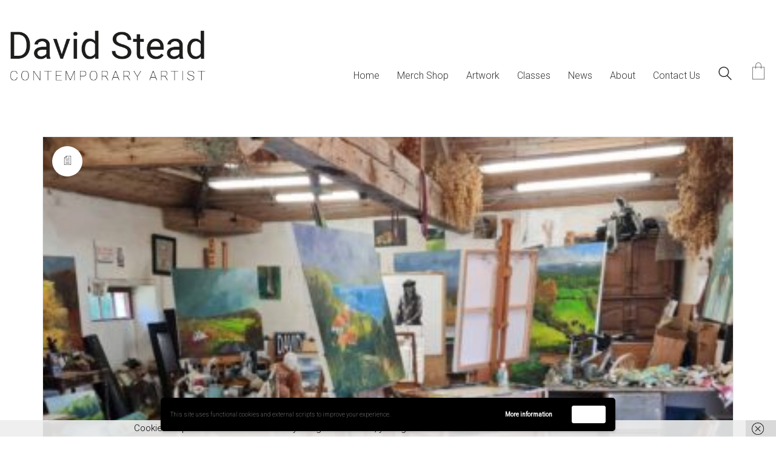

--- FILE ---
content_type: text/html; charset=UTF-8
request_url: https://www.davidsteadgallery.co.uk/tag/covid-project/
body_size: 15495
content:
<!DOCTYPE html>

<html class="no-js" lang="en-US" prefix="og: https://ogp.me/ns#">
<head>
    <meta charset="UTF-8">
    <meta name="viewport" content="width=device-width, initial-scale=1.0">

	<link rel="preconnect" href="https://fonts.googleapis.com">
<link rel="preconnect" href="https://fonts.gstatic.com" crossorigin>
<link rel="preload" href="https://fonts.gstatic.com/s/roboto/v29/KFOlCnqEu92Fr1MmSU5fBBc4AMP6lQ.woff2" as="font" type="font/woff2" crossorigin>
<link rel="preload" href="https://fonts.gstatic.com/s/roboto/v29/KFOmCnqEu92Fr1Mu4mxKKTU1Kg.woff2" as="font" type="font/woff2" crossorigin>

<!-- Search Engine Optimization by Rank Math - https://rankmath.com/ -->
<title>Covid Project | David Stead, Yorkshire Artist</title>
<meta name="robots" content="follow, index, max-snippet:-1, max-video-preview:-1, max-image-preview:large"/>
<link rel="canonical" href="https://www.davidsteadgallery.co.uk/tag/covid-project/" />
<meta property="og:locale" content="en_US" />
<meta property="og:type" content="article" />
<meta property="og:title" content="Covid Project | David Stead, Yorkshire Artist" />
<meta property="og:url" content="https://www.davidsteadgallery.co.uk/tag/covid-project/" />
<meta property="og:site_name" content="David Stead, Yorkshire Artist" />
<meta property="article:publisher" content="https://www.facebook.com/davidsteadgallery/" />
<meta property="og:image" content="https://www.davidsteadgallery.co.uk/wp-content/uploads/2016/10/Teaching2-900x1200.jpg" />
<meta property="og:image:secure_url" content="https://www.davidsteadgallery.co.uk/wp-content/uploads/2016/10/Teaching2-900x1200.jpg" />
<meta property="og:image:width" content="900" />
<meta property="og:image:height" content="1200" />
<meta property="og:image:type" content="image/jpeg" />
<meta name="twitter:card" content="summary_large_image" />
<meta name="twitter:title" content="Covid Project | David Stead, Yorkshire Artist" />
<meta name="twitter:site" content="@https://twitter.com/DavidTStead" />
<meta name="twitter:image" content="https://www.davidsteadgallery.co.uk/wp-content/uploads/2016/10/Teaching2-900x1200.jpg" />
<script type="application/ld+json" class="rank-math-schema">{"@context":"https://schema.org","@graph":[{"@type":"Place","@id":"https://www.davidsteadgallery.co.uk/#place","geo":{"@type":"GeoCoordinates","latitude":"54.135318756103516","longitude":"-1.5224688053131104"},"hasMap":"https://www.google.com/maps/search/?api=1&amp;query=54.135318756103516,-1.5224688053131104","address":{"@type":"PostalAddress","streetAddress":"34 Kirkgate","addressLocality":"Ripon","addressRegion":"Yorkshire","postalCode":"HG4 1PB","addressCountry":"United Kingdom"}},{"@type":"Organization","@id":"https://www.davidsteadgallery.co.uk/#organization","name":"David Stead","url":"https://www.davidsteadgallery.co.uk","sameAs":["https://www.facebook.com/davidsteadgallery/","https://twitter.com/https://twitter.com/DavidTStead","https://www.instagram.com/davidsteadgallery","https://www.youtube.com/channel/UCqflNh8xWTgDnQ5OdPB2XqQ"],"email":"davidkstead@yahoo.co.uk","address":{"@type":"PostalAddress","streetAddress":"34 Kirkgate","addressLocality":"Ripon","addressRegion":"Yorkshire","postalCode":"HG4 1PB","addressCountry":"United Kingdom"},"logo":{"@type":"ImageObject","@id":"https://www.davidsteadgallery.co.uk/#logo","url":"https://www.davidsteadgallery.co.uk/wp-content/uploads/2019/10/David-Stead_Logo-e1570818514798.png","contentUrl":"https://www.davidsteadgallery.co.uk/wp-content/uploads/2019/10/David-Stead_Logo-e1570818514798.png","caption":"David Stead, Yorkshire Artist","inLanguage":"en-US","width":"325","height":"89"},"contactPoint":[{"@type":"ContactPoint","telephone":"01765604461","contactType":"sales"}],"location":{"@id":"https://www.davidsteadgallery.co.uk/#place"}},{"@type":"WebSite","@id":"https://www.davidsteadgallery.co.uk/#website","url":"https://www.davidsteadgallery.co.uk","name":"David Stead, Yorkshire Artist","alternateName":"David Stead Gallery","publisher":{"@id":"https://www.davidsteadgallery.co.uk/#organization"},"inLanguage":"en-US"},{"@type":"CollectionPage","@id":"https://www.davidsteadgallery.co.uk/tag/covid-project/#webpage","url":"https://www.davidsteadgallery.co.uk/tag/covid-project/","name":"Covid Project | David Stead, Yorkshire Artist","isPartOf":{"@id":"https://www.davidsteadgallery.co.uk/#website"},"inLanguage":"en-US"}]}</script>
<!-- /Rank Math WordPress SEO plugin -->

<link rel='dns-prefetch' href='//fonts.googleapis.com' />
<link rel="alternate" type="application/rss+xml" title="David Stead, Yorkshire Artist &raquo; Feed" href="https://www.davidsteadgallery.co.uk/feed/" />
<link rel="alternate" type="application/rss+xml" title="David Stead, Yorkshire Artist &raquo; Comments Feed" href="https://www.davidsteadgallery.co.uk/comments/feed/" />
<link rel="alternate" type="application/rss+xml" title="David Stead, Yorkshire Artist &raquo; Covid Project Tag Feed" href="https://www.davidsteadgallery.co.uk/tag/covid-project/feed/" />
<style id='wp-img-auto-sizes-contain-inline-css'>
img:is([sizes=auto i],[sizes^="auto," i]){contain-intrinsic-size:3000px 1500px}
/*# sourceURL=wp-img-auto-sizes-contain-inline-css */
</style>
<style id='wp-emoji-styles-inline-css'>

	img.wp-smiley, img.emoji {
		display: inline !important;
		border: none !important;
		box-shadow: none !important;
		height: 1em !important;
		width: 1em !important;
		margin: 0 0.07em !important;
		vertical-align: -0.1em !important;
		background: none !important;
		padding: 0 !important;
	}
/*# sourceURL=wp-emoji-styles-inline-css */
</style>
<style id='wp-block-library-inline-css'>
:root{--wp-block-synced-color:#7a00df;--wp-block-synced-color--rgb:122,0,223;--wp-bound-block-color:var(--wp-block-synced-color);--wp-editor-canvas-background:#ddd;--wp-admin-theme-color:#007cba;--wp-admin-theme-color--rgb:0,124,186;--wp-admin-theme-color-darker-10:#006ba1;--wp-admin-theme-color-darker-10--rgb:0,107,160.5;--wp-admin-theme-color-darker-20:#005a87;--wp-admin-theme-color-darker-20--rgb:0,90,135;--wp-admin-border-width-focus:2px}@media (min-resolution:192dpi){:root{--wp-admin-border-width-focus:1.5px}}.wp-element-button{cursor:pointer}:root .has-very-light-gray-background-color{background-color:#eee}:root .has-very-dark-gray-background-color{background-color:#313131}:root .has-very-light-gray-color{color:#eee}:root .has-very-dark-gray-color{color:#313131}:root .has-vivid-green-cyan-to-vivid-cyan-blue-gradient-background{background:linear-gradient(135deg,#00d084,#0693e3)}:root .has-purple-crush-gradient-background{background:linear-gradient(135deg,#34e2e4,#4721fb 50%,#ab1dfe)}:root .has-hazy-dawn-gradient-background{background:linear-gradient(135deg,#faaca8,#dad0ec)}:root .has-subdued-olive-gradient-background{background:linear-gradient(135deg,#fafae1,#67a671)}:root .has-atomic-cream-gradient-background{background:linear-gradient(135deg,#fdd79a,#004a59)}:root .has-nightshade-gradient-background{background:linear-gradient(135deg,#330968,#31cdcf)}:root .has-midnight-gradient-background{background:linear-gradient(135deg,#020381,#2874fc)}:root{--wp--preset--font-size--normal:16px;--wp--preset--font-size--huge:42px}.has-regular-font-size{font-size:1em}.has-larger-font-size{font-size:2.625em}.has-normal-font-size{font-size:var(--wp--preset--font-size--normal)}.has-huge-font-size{font-size:var(--wp--preset--font-size--huge)}.has-text-align-center{text-align:center}.has-text-align-left{text-align:left}.has-text-align-right{text-align:right}.has-fit-text{white-space:nowrap!important}#end-resizable-editor-section{display:none}.aligncenter{clear:both}.items-justified-left{justify-content:flex-start}.items-justified-center{justify-content:center}.items-justified-right{justify-content:flex-end}.items-justified-space-between{justify-content:space-between}.screen-reader-text{border:0;clip-path:inset(50%);height:1px;margin:-1px;overflow:hidden;padding:0;position:absolute;width:1px;word-wrap:normal!important}.screen-reader-text:focus{background-color:#ddd;clip-path:none;color:#444;display:block;font-size:1em;height:auto;left:5px;line-height:normal;padding:15px 23px 14px;text-decoration:none;top:5px;width:auto;z-index:100000}html :where(.has-border-color){border-style:solid}html :where([style*=border-top-color]){border-top-style:solid}html :where([style*=border-right-color]){border-right-style:solid}html :where([style*=border-bottom-color]){border-bottom-style:solid}html :where([style*=border-left-color]){border-left-style:solid}html :where([style*=border-width]){border-style:solid}html :where([style*=border-top-width]){border-top-style:solid}html :where([style*=border-right-width]){border-right-style:solid}html :where([style*=border-bottom-width]){border-bottom-style:solid}html :where([style*=border-left-width]){border-left-style:solid}html :where(img[class*=wp-image-]){height:auto;max-width:100%}:where(figure){margin:0 0 1em}html :where(.is-position-sticky){--wp-admin--admin-bar--position-offset:var(--wp-admin--admin-bar--height,0px)}@media screen and (max-width:600px){html :where(.is-position-sticky){--wp-admin--admin-bar--position-offset:0px}}

/*# sourceURL=wp-block-library-inline-css */
</style><style id='wp-block-paragraph-inline-css'>
.is-small-text{font-size:.875em}.is-regular-text{font-size:1em}.is-large-text{font-size:2.25em}.is-larger-text{font-size:3em}.has-drop-cap:not(:focus):first-letter{float:left;font-size:8.4em;font-style:normal;font-weight:100;line-height:.68;margin:.05em .1em 0 0;text-transform:uppercase}body.rtl .has-drop-cap:not(:focus):first-letter{float:none;margin-left:.1em}p.has-drop-cap.has-background{overflow:hidden}:root :where(p.has-background){padding:1.25em 2.375em}:where(p.has-text-color:not(.has-link-color)) a{color:inherit}p.has-text-align-left[style*="writing-mode:vertical-lr"],p.has-text-align-right[style*="writing-mode:vertical-rl"]{rotate:180deg}
/*# sourceURL=https://www.davidsteadgallery.co.uk/wp-includes/blocks/paragraph/style.min.css */
</style>
<link rel='stylesheet' id='wc-blocks-style-css' href='https://www.davidsteadgallery.co.uk/wp-content/plugins/woocommerce/assets/client/blocks/wc-blocks.css?ver=wc-10.4.3' media='all' />
<style id='global-styles-inline-css'>
:root{--wp--preset--aspect-ratio--square: 1;--wp--preset--aspect-ratio--4-3: 4/3;--wp--preset--aspect-ratio--3-4: 3/4;--wp--preset--aspect-ratio--3-2: 3/2;--wp--preset--aspect-ratio--2-3: 2/3;--wp--preset--aspect-ratio--16-9: 16/9;--wp--preset--aspect-ratio--9-16: 9/16;--wp--preset--color--black: #000000;--wp--preset--color--cyan-bluish-gray: #abb8c3;--wp--preset--color--white: #ffffff;--wp--preset--color--pale-pink: #f78da7;--wp--preset--color--vivid-red: #cf2e2e;--wp--preset--color--luminous-vivid-orange: #ff6900;--wp--preset--color--luminous-vivid-amber: #fcb900;--wp--preset--color--light-green-cyan: #7bdcb5;--wp--preset--color--vivid-green-cyan: #00d084;--wp--preset--color--pale-cyan-blue: #8ed1fc;--wp--preset--color--vivid-cyan-blue: #0693e3;--wp--preset--color--vivid-purple: #9b51e0;--wp--preset--gradient--vivid-cyan-blue-to-vivid-purple: linear-gradient(135deg,rgb(6,147,227) 0%,rgb(155,81,224) 100%);--wp--preset--gradient--light-green-cyan-to-vivid-green-cyan: linear-gradient(135deg,rgb(122,220,180) 0%,rgb(0,208,130) 100%);--wp--preset--gradient--luminous-vivid-amber-to-luminous-vivid-orange: linear-gradient(135deg,rgb(252,185,0) 0%,rgb(255,105,0) 100%);--wp--preset--gradient--luminous-vivid-orange-to-vivid-red: linear-gradient(135deg,rgb(255,105,0) 0%,rgb(207,46,46) 100%);--wp--preset--gradient--very-light-gray-to-cyan-bluish-gray: linear-gradient(135deg,rgb(238,238,238) 0%,rgb(169,184,195) 100%);--wp--preset--gradient--cool-to-warm-spectrum: linear-gradient(135deg,rgb(74,234,220) 0%,rgb(151,120,209) 20%,rgb(207,42,186) 40%,rgb(238,44,130) 60%,rgb(251,105,98) 80%,rgb(254,248,76) 100%);--wp--preset--gradient--blush-light-purple: linear-gradient(135deg,rgb(255,206,236) 0%,rgb(152,150,240) 100%);--wp--preset--gradient--blush-bordeaux: linear-gradient(135deg,rgb(254,205,165) 0%,rgb(254,45,45) 50%,rgb(107,0,62) 100%);--wp--preset--gradient--luminous-dusk: linear-gradient(135deg,rgb(255,203,112) 0%,rgb(199,81,192) 50%,rgb(65,88,208) 100%);--wp--preset--gradient--pale-ocean: linear-gradient(135deg,rgb(255,245,203) 0%,rgb(182,227,212) 50%,rgb(51,167,181) 100%);--wp--preset--gradient--electric-grass: linear-gradient(135deg,rgb(202,248,128) 0%,rgb(113,206,126) 100%);--wp--preset--gradient--midnight: linear-gradient(135deg,rgb(2,3,129) 0%,rgb(40,116,252) 100%);--wp--preset--font-size--small: 13px;--wp--preset--font-size--medium: 20px;--wp--preset--font-size--large: 36px;--wp--preset--font-size--x-large: 42px;--wp--preset--spacing--20: 0.44rem;--wp--preset--spacing--30: 0.67rem;--wp--preset--spacing--40: 1rem;--wp--preset--spacing--50: 1.5rem;--wp--preset--spacing--60: 2.25rem;--wp--preset--spacing--70: 3.38rem;--wp--preset--spacing--80: 5.06rem;--wp--preset--shadow--natural: 6px 6px 9px rgba(0, 0, 0, 0.2);--wp--preset--shadow--deep: 12px 12px 50px rgba(0, 0, 0, 0.4);--wp--preset--shadow--sharp: 6px 6px 0px rgba(0, 0, 0, 0.2);--wp--preset--shadow--outlined: 6px 6px 0px -3px rgb(255, 255, 255), 6px 6px rgb(0, 0, 0);--wp--preset--shadow--crisp: 6px 6px 0px rgb(0, 0, 0);}:where(.is-layout-flex){gap: 0.5em;}:where(.is-layout-grid){gap: 0.5em;}body .is-layout-flex{display: flex;}.is-layout-flex{flex-wrap: wrap;align-items: center;}.is-layout-flex > :is(*, div){margin: 0;}body .is-layout-grid{display: grid;}.is-layout-grid > :is(*, div){margin: 0;}:where(.wp-block-columns.is-layout-flex){gap: 2em;}:where(.wp-block-columns.is-layout-grid){gap: 2em;}:where(.wp-block-post-template.is-layout-flex){gap: 1.25em;}:where(.wp-block-post-template.is-layout-grid){gap: 1.25em;}.has-black-color{color: var(--wp--preset--color--black) !important;}.has-cyan-bluish-gray-color{color: var(--wp--preset--color--cyan-bluish-gray) !important;}.has-white-color{color: var(--wp--preset--color--white) !important;}.has-pale-pink-color{color: var(--wp--preset--color--pale-pink) !important;}.has-vivid-red-color{color: var(--wp--preset--color--vivid-red) !important;}.has-luminous-vivid-orange-color{color: var(--wp--preset--color--luminous-vivid-orange) !important;}.has-luminous-vivid-amber-color{color: var(--wp--preset--color--luminous-vivid-amber) !important;}.has-light-green-cyan-color{color: var(--wp--preset--color--light-green-cyan) !important;}.has-vivid-green-cyan-color{color: var(--wp--preset--color--vivid-green-cyan) !important;}.has-pale-cyan-blue-color{color: var(--wp--preset--color--pale-cyan-blue) !important;}.has-vivid-cyan-blue-color{color: var(--wp--preset--color--vivid-cyan-blue) !important;}.has-vivid-purple-color{color: var(--wp--preset--color--vivid-purple) !important;}.has-black-background-color{background-color: var(--wp--preset--color--black) !important;}.has-cyan-bluish-gray-background-color{background-color: var(--wp--preset--color--cyan-bluish-gray) !important;}.has-white-background-color{background-color: var(--wp--preset--color--white) !important;}.has-pale-pink-background-color{background-color: var(--wp--preset--color--pale-pink) !important;}.has-vivid-red-background-color{background-color: var(--wp--preset--color--vivid-red) !important;}.has-luminous-vivid-orange-background-color{background-color: var(--wp--preset--color--luminous-vivid-orange) !important;}.has-luminous-vivid-amber-background-color{background-color: var(--wp--preset--color--luminous-vivid-amber) !important;}.has-light-green-cyan-background-color{background-color: var(--wp--preset--color--light-green-cyan) !important;}.has-vivid-green-cyan-background-color{background-color: var(--wp--preset--color--vivid-green-cyan) !important;}.has-pale-cyan-blue-background-color{background-color: var(--wp--preset--color--pale-cyan-blue) !important;}.has-vivid-cyan-blue-background-color{background-color: var(--wp--preset--color--vivid-cyan-blue) !important;}.has-vivid-purple-background-color{background-color: var(--wp--preset--color--vivid-purple) !important;}.has-black-border-color{border-color: var(--wp--preset--color--black) !important;}.has-cyan-bluish-gray-border-color{border-color: var(--wp--preset--color--cyan-bluish-gray) !important;}.has-white-border-color{border-color: var(--wp--preset--color--white) !important;}.has-pale-pink-border-color{border-color: var(--wp--preset--color--pale-pink) !important;}.has-vivid-red-border-color{border-color: var(--wp--preset--color--vivid-red) !important;}.has-luminous-vivid-orange-border-color{border-color: var(--wp--preset--color--luminous-vivid-orange) !important;}.has-luminous-vivid-amber-border-color{border-color: var(--wp--preset--color--luminous-vivid-amber) !important;}.has-light-green-cyan-border-color{border-color: var(--wp--preset--color--light-green-cyan) !important;}.has-vivid-green-cyan-border-color{border-color: var(--wp--preset--color--vivid-green-cyan) !important;}.has-pale-cyan-blue-border-color{border-color: var(--wp--preset--color--pale-cyan-blue) !important;}.has-vivid-cyan-blue-border-color{border-color: var(--wp--preset--color--vivid-cyan-blue) !important;}.has-vivid-purple-border-color{border-color: var(--wp--preset--color--vivid-purple) !important;}.has-vivid-cyan-blue-to-vivid-purple-gradient-background{background: var(--wp--preset--gradient--vivid-cyan-blue-to-vivid-purple) !important;}.has-light-green-cyan-to-vivid-green-cyan-gradient-background{background: var(--wp--preset--gradient--light-green-cyan-to-vivid-green-cyan) !important;}.has-luminous-vivid-amber-to-luminous-vivid-orange-gradient-background{background: var(--wp--preset--gradient--luminous-vivid-amber-to-luminous-vivid-orange) !important;}.has-luminous-vivid-orange-to-vivid-red-gradient-background{background: var(--wp--preset--gradient--luminous-vivid-orange-to-vivid-red) !important;}.has-very-light-gray-to-cyan-bluish-gray-gradient-background{background: var(--wp--preset--gradient--very-light-gray-to-cyan-bluish-gray) !important;}.has-cool-to-warm-spectrum-gradient-background{background: var(--wp--preset--gradient--cool-to-warm-spectrum) !important;}.has-blush-light-purple-gradient-background{background: var(--wp--preset--gradient--blush-light-purple) !important;}.has-blush-bordeaux-gradient-background{background: var(--wp--preset--gradient--blush-bordeaux) !important;}.has-luminous-dusk-gradient-background{background: var(--wp--preset--gradient--luminous-dusk) !important;}.has-pale-ocean-gradient-background{background: var(--wp--preset--gradient--pale-ocean) !important;}.has-electric-grass-gradient-background{background: var(--wp--preset--gradient--electric-grass) !important;}.has-midnight-gradient-background{background: var(--wp--preset--gradient--midnight) !important;}.has-small-font-size{font-size: var(--wp--preset--font-size--small) !important;}.has-medium-font-size{font-size: var(--wp--preset--font-size--medium) !important;}.has-large-font-size{font-size: var(--wp--preset--font-size--large) !important;}.has-x-large-font-size{font-size: var(--wp--preset--font-size--x-large) !important;}
/*# sourceURL=global-styles-inline-css */
</style>

<style id='classic-theme-styles-inline-css'>
/*! This file is auto-generated */
.wp-block-button__link{color:#fff;background-color:#32373c;border-radius:9999px;box-shadow:none;text-decoration:none;padding:calc(.667em + 2px) calc(1.333em + 2px);font-size:1.125em}.wp-block-file__button{background:#32373c;color:#fff;text-decoration:none}
/*# sourceURL=/wp-includes/css/classic-themes.min.css */
</style>
<style id='woocommerce-inline-inline-css'>
.woocommerce form .form-row .required { visibility: visible; }
/*# sourceURL=woocommerce-inline-inline-css */
</style>
<link rel='stylesheet' id='kalium-child-css' href='https://www.davidsteadgallery.co.uk/wp-content/themes/kalium-child/style.css?ver=6.9' media='all' />
<link rel='stylesheet' id='kalium-bootstrap-css-css' href='https://www.davidsteadgallery.co.uk/wp-content/themes/kalium/assets/css/bootstrap.min.css?ver=3.30.1766060015' media='all' />
<link rel='stylesheet' id='kalium-theme-base-css-css' href='https://www.davidsteadgallery.co.uk/wp-content/themes/kalium/assets/css/base.min.css?ver=3.30.1766060015' media='all' />
<link rel='stylesheet' id='kalium-theme-style-new-css-css' href='https://www.davidsteadgallery.co.uk/wp-content/themes/kalium/assets/css/new/style.min.css?ver=3.30.1766060015' media='all' />
<link rel='stylesheet' id='kalium-theme-other-css-css' href='https://www.davidsteadgallery.co.uk/wp-content/themes/kalium/assets/css/other.min.css?ver=3.30.1766060015' media='all' />
<link rel='stylesheet' id='kalium-style-css-css' href='https://www.davidsteadgallery.co.uk/wp-content/themes/kalium/style.css?ver=3.30.1766060015' media='all' />
<link rel='stylesheet' id='custom-skin-css' href='https://www.davidsteadgallery.co.uk/wp-content/themes/kalium-child/custom-skin.css?ver=8e6f851a72e0ee39adf1fb1b0b509f84' media='all' />
<link rel='stylesheet' id='wpgdprc-front-css-css' href='https://www.davidsteadgallery.co.uk/wp-content/plugins/wp-gdpr-compliance/Assets/css/front.css?ver=1708627993' media='all' />
<style id='wpgdprc-front-css-inline-css'>
:root{--wp-gdpr--bar--background-color: #000000;--wp-gdpr--bar--color: #ffffff;--wp-gdpr--button--background-color: #ffffff;--wp-gdpr--button--background-color--darken: #d8d8d8;--wp-gdpr--button--color: #ffffff;}
/*# sourceURL=wpgdprc-front-css-inline-css */
</style>
<link rel='stylesheet' id='typolab-roboto-font-2-css' href='https://fonts.googleapis.com/css2?family=Roboto%3Awght%40300%3B400&#038;display=swap&#038;ver=3.30' media='all' />
	<script type="text/javascript">
		var ajaxurl = ajaxurl || 'https://www.davidsteadgallery.co.uk/wp-admin/admin-ajax.php';
			</script>
	
<style data-font-appearance-settings>.woocommerce .product .item-info h3 a, .woocommerce .product .item-info .price ins, .woocommerce .product .item-info .price>.amount {
	font-size: 1em;
}
.woocommerce .item-info h1, .woocommerce .single-product .summary .single_variation_wrap .single_variation>.price>.amount, .woocommerce .single-product .summary div[itemprop=offers]>.price>.amount {
	font-size: 1em;
}
.woocommerce .product.catalog-layout-transparent-bg .item-info .product-terms a {
	font-size: 1em;
}





.site-footer .footer-widgets .widget h1, .site-footer .footer-widgets .widget h2, .site-footer .footer-widgets .widget h3 {
	font-size: -2px;
}</style>
<style data-custom-selectors>body, p{font-family:"Roboto";font-style:normal;font-weight:300}h1, h2, h3, h4, h5, h6{font-family:"Roboto";font-style:normal;font-weight:300}</style><script type="text/javascript" src="https://www.davidsteadgallery.co.uk/wp-includes/js/jquery/jquery.min.js?ver=3.7.1" id="jquery-core-js"></script>
<script type="text/javascript" src="https://www.davidsteadgallery.co.uk/wp-includes/js/jquery/jquery-migrate.min.js?ver=3.4.1" id="jquery-migrate-js"></script>
<script type="text/javascript" src="https://www.davidsteadgallery.co.uk/wp-content/plugins/woocommerce/assets/js/jquery-blockui/jquery.blockUI.min.js?ver=2.7.0-wc.10.4.3" id="wc-jquery-blockui-js" data-wp-strategy="defer"></script>
<script type="text/javascript" id="wc-add-to-cart-js-extra">
/* <![CDATA[ */
var wc_add_to_cart_params = {"ajax_url":"/wp-admin/admin-ajax.php","wc_ajax_url":"/?wc-ajax=%%endpoint%%","i18n_view_cart":"View cart","cart_url":"https://www.davidsteadgallery.co.uk/cart/","is_cart":"","cart_redirect_after_add":"no"};
//# sourceURL=wc-add-to-cart-js-extra
/* ]]> */
</script>
<script type="text/javascript" src="https://www.davidsteadgallery.co.uk/wp-content/plugins/woocommerce/assets/js/frontend/add-to-cart.min.js?ver=10.4.3" id="wc-add-to-cart-js" data-wp-strategy="defer"></script>
<script type="text/javascript" src="https://www.davidsteadgallery.co.uk/wp-content/plugins/woocommerce/assets/js/js-cookie/js.cookie.min.js?ver=2.1.4-wc.10.4.3" id="wc-js-cookie-js" defer="defer" data-wp-strategy="defer"></script>
<script type="text/javascript" id="woocommerce-js-extra">
/* <![CDATA[ */
var woocommerce_params = {"ajax_url":"/wp-admin/admin-ajax.php","wc_ajax_url":"/?wc-ajax=%%endpoint%%","i18n_password_show":"Show password","i18n_password_hide":"Hide password"};
//# sourceURL=woocommerce-js-extra
/* ]]> */
</script>
<script type="text/javascript" src="https://www.davidsteadgallery.co.uk/wp-content/plugins/woocommerce/assets/js/frontend/woocommerce.min.js?ver=10.4.3" id="woocommerce-js" defer="defer" data-wp-strategy="defer"></script>
<script type="text/javascript" src="https://www.davidsteadgallery.co.uk/wp-content/plugins/js_composer/assets/js/vendors/woocommerce-add-to-cart.js?ver=8.7.2" id="vc_woocommerce-add-to-cart-js-js"></script>
<script type="text/javascript" id="wpgdprc-front-js-js-extra">
/* <![CDATA[ */
var wpgdprcFront = {"ajaxUrl":"https://www.davidsteadgallery.co.uk/wp-admin/admin-ajax.php","ajaxNonce":"e47bf31e94","ajaxArg":"security","pluginPrefix":"wpgdprc","blogId":"1","isMultiSite":"","locale":"en_US","showSignUpModal":"","showFormModal":"","cookieName":"wpgdprc-consent-2","consentVersion":"2","path":"/","prefix":"wpgdprc","consents":[{"ID":1,"required":true,"placement":"head","content":"\u003Cscript type=\"text/javascript\"\u003E \u003C/script\u003E"}]};
//# sourceURL=wpgdprc-front-js-js-extra
/* ]]> */
</script>
<script type="text/javascript" src="https://www.davidsteadgallery.co.uk/wp-content/plugins/wp-gdpr-compliance/Assets/js/front.min.js?ver=1708627993" id="wpgdprc-front-js-js"></script>
<script></script><link rel="https://api.w.org/" href="https://www.davidsteadgallery.co.uk/wp-json/" /><link rel="alternate" title="JSON" type="application/json" href="https://www.davidsteadgallery.co.uk/wp-json/wp/v2/tags/353" /><link rel="EditURI" type="application/rsd+xml" title="RSD" href="https://www.davidsteadgallery.co.uk/xmlrpc.php?rsd" />
<meta name="generator" content="WordPress 6.9" />
	<meta name="description" content="Gallery and Studio, Original paintings &amp; prints by acclaimed artist, David Stead" />
<meta name="theme-color" content="#919191">					<link rel="shortcut icon" href="https://www.davidsteadgallery.co.uk/wp-content/uploads/2019/10/David-Stead_FI.png">
						<script>var mobile_menu_breakpoint = 768;</script><style data-appended-custom-css="true">@media screen and (min-width:769px) { .mobile-menu-wrapper,.mobile-menu-overlay,.header-block__item--mobile-menu-toggle {display: none;} }</style><style data-appended-custom-css="true">@media screen and (max-width:768px) { .header-block__item--standard-menu-container {display: none;} }</style>	<noscript><style>.woocommerce-product-gallery{ opacity: 1 !important; }</style></noscript>
	<meta name="generator" content="Powered by WPBakery Page Builder - drag and drop page builder for WordPress."/>
<!-- Global site tag (gtag.js) - Google Analytics -->
<script async src="https://www.googletagmanager.com/gtag/js?id=UA-25875275-1"></script>
<script>
  window.dataLayer = window.dataLayer || [];
  function gtag(){dataLayer.push(arguments);}
  gtag('js', new Date());

  gtag('config', 'UA-25875275-1');
</script>
<meta name="google-site-verification" content="MjBDDvr5USMe9audRHoT3WA7iq3AOJ8af0HLO1kl_ls" />

<noscript><style> .wpb_animate_when_almost_visible { opacity: 1; }</style></noscript><link rel='stylesheet' id='kalium-fontawesome-css-css' href='https://www.davidsteadgallery.co.uk/wp-content/themes/kalium/assets/vendors/font-awesome/css/all.min.css?ver=3.30.1766060015' media='all' />
</head>
<body class="archive tag tag-covid-project tag-353 wp-theme-kalium wp-child-theme-kalium-child theme-kalium woocommerce-no-js wpb-js-composer js-comp-ver-8.7.2 vc_responsive">

<div class="mobile-menu-wrapper mobile-menu-fullscreen">

    <div class="mobile-menu-container">

		<ul id="menu-information" class="menu"><li id="menu-item-65" class="menu-item menu-item-type-post_type menu-item-object-page menu-item-home menu-item-65"><a href="https://www.davidsteadgallery.co.uk/">Home</a></li>
<li id="menu-item-5227" class="menu-item menu-item-type-post_type menu-item-object-page menu-item-5227"><a href="https://www.davidsteadgallery.co.uk/merchandise-shop/">Merch Shop</a></li>
<li id="menu-item-3489" class="menu-item menu-item-type-custom menu-item-object-custom menu-item-3489"><a href="/artwork/">Artwork</a></li>
<li id="menu-item-3531" class="menu-item menu-item-type-post_type menu-item-object-page menu-item-3531"><a href="https://www.davidsteadgallery.co.uk/classes/">Classes</a></li>
<li id="menu-item-3488" class="menu-item menu-item-type-post_type menu-item-object-page current_page_parent menu-item-3488"><a href="https://www.davidsteadgallery.co.uk/news/">News</a></li>
<li id="menu-item-3498" class="menu-item menu-item-type-post_type menu-item-object-page menu-item-3498"><a href="https://www.davidsteadgallery.co.uk/about/">About</a></li>
<li id="menu-item-63" class="menu-item menu-item-type-post_type menu-item-object-page menu-item-63"><a href="https://www.davidsteadgallery.co.uk/contact-us/">Contact Us</a></li>
</ul>        <div class="cart-icon-link-mobile-container">
            <a href="https://www.davidsteadgallery.co.uk/cart/"
               class="cart-icon-link-mobile icon-type-ecommerce-bag">
                <i class="icon icon-ecommerce-bag"></i>

				Cart
				                    <span class="items-count hide-notification cart-items-0">&hellip;</span>
				            </a>
        </div>
		
		            <form role="search" method="get" class="search-form" action="https://www.davidsteadgallery.co.uk/">
                <input type="search" class="search-field" placeholder="Search site..." value="" name="s" id="search_mobile_inp"/>

                <label for="search_mobile_inp">
                    <i class="fa fa-search"></i>
                </label>

                <input type="submit" class="search-submit" value="Go"/>
            </form>
		
		            <a href="#" class="mobile-menu-close-link toggle-bars exit menu-skin-light" role="button" aria-label="Close">
				        <span class="toggle-bars__column">
            <span class="toggle-bars__bar-lines">
                <span class="toggle-bars__bar-line toggle-bars__bar-line--top"></span>
                <span class="toggle-bars__bar-line toggle-bars__bar-line--middle"></span>
                <span class="toggle-bars__bar-line toggle-bars__bar-line--bottom"></span>
            </span>
        </span>
		            </a>
		
		
    </div>

</div>

<div class="mobile-menu-overlay"></div>
<div class="wrapper" id="main-wrapper">

	<style data-appended-custom-css="true">.header-block, .site-header--static-header-type {padding-bottom: 60px;}</style>    <header class="site-header main-header menu-type-custom-header">

		<div class="header-block">

	
	<div class="header-block__row-container container">

		<div class="header-block__row header-block__row--main">
			        <div class="header-block__column header-block__logo header-block--auto-grow">
			<style data-appended-custom-css="true">.logo-image {width:325px;height:85px;}</style>    <a href="https://www.davidsteadgallery.co.uk" class="header-logo logo-image" aria-label="Go to homepage">
		            <img src="https://www.davidsteadgallery.co.uk/wp-content/uploads/2019/10/David-Stead_Logo_trans.png" class="main-logo" width="325" height="85" alt="David Stead Contemporary Artist"/>
		    </a>
        </div>
		        <div class="header-block__column header-block--content-right header-block--align-right">

            <div class="header-block__items-row">
				<div class="header-block__item header-block__item--type-menu-main-menu header-block__item--standard-menu-container"><div class="standard-menu-container menu-skin-dark"><nav class="nav-container-main-menu"><ul id="menu-information-1" class="menu"><li class="menu-item menu-item-type-post_type menu-item-object-page menu-item-home menu-item-65"><a href="https://www.davidsteadgallery.co.uk/"><span>Home</span></a></li>
<li class="menu-item menu-item-type-post_type menu-item-object-page menu-item-5227"><a href="https://www.davidsteadgallery.co.uk/merchandise-shop/"><span>Merch Shop</span></a></li>
<li class="menu-item menu-item-type-custom menu-item-object-custom menu-item-3489"><a href="/artwork/"><span>Artwork</span></a></li>
<li class="menu-item menu-item-type-post_type menu-item-object-page menu-item-3531"><a href="https://www.davidsteadgallery.co.uk/classes/"><span>Classes</span></a></li>
<li class="menu-item menu-item-type-post_type menu-item-object-page current_page_parent menu-item-3488"><a href="https://www.davidsteadgallery.co.uk/news/"><span>News</span></a></li>
<li class="menu-item menu-item-type-post_type menu-item-object-page menu-item-3498"><a href="https://www.davidsteadgallery.co.uk/about/"><span>About</span></a></li>
<li class="menu-item menu-item-type-post_type menu-item-object-page menu-item-63"><a href="https://www.davidsteadgallery.co.uk/contact-us/"><span>Contact Us</span></a></li>
</ul></nav></div></div><div class="header-block__item header-block__item--type-menu-main-menu header-block__item--mobile-menu-toggle"><a href="#" class="toggle-bars menu-skin-dark" aria-label="Toggle navigation" role="button" data-action="mobile-menu">        <span class="toggle-bars__column">
            <span class="toggle-bars__bar-lines">
                <span class="toggle-bars__bar-line toggle-bars__bar-line--top"></span>
                <span class="toggle-bars__bar-line toggle-bars__bar-line--middle"></span>
                <span class="toggle-bars__bar-line toggle-bars__bar-line--bottom"></span>
            </span>
        </span>
		</a></div><div class="header-block__item header-block__item--type-search-field header-block__item--hide-on-tablet header-block__item--hide-on-mobile">        <div class="header-search-input menu-skin-dark">
            <form role="search" method="get" action="https://www.davidsteadgallery.co.uk/">
                <div class="search-field">
                    <span>Search site...</span>
                    <input type="search" value="" autocomplete="off" name="s"/>
                </div>

                <div class="search-icon">
                    <a href="#" data-animation="scale" aria-label="Search site">
						<?xml version="1.0" encoding="utf-8"?>
<!-- Generator: Adobe Illustrator 19.2.1, SVG Export Plug-In . SVG Version: 6.00 Build 0)  -->
<svg height="24" width="24" version="1.1" xmlns="http://www.w3.org/2000/svg" xmlns:xlink="http://www.w3.org/1999/xlink" x="0px" y="0px"
	 viewBox="0 0 1417.3 1417.3" style="enable-background:new 0 0 1417.3 1417.3;" xml:space="preserve">
<style type="text/css">
	.st0{display:none;}
	.st1{display:inline;}
</style>
<g id="search-one">
	<path d="M976.2,925.2c90.6-98.1,147.1-229.4,147.1-374.1C1123.4,247.7,876.5,0,572.2,0S21.1,247.7,21.1,551.1
		s246.9,551.1,551.1,551.1c123.9,0,237.7-40.7,330-109.7l409.8,409.8c10,10,22.4,15,34.9,15s25.8-5,34.9-15
		c19.1-19.1,19.1-50.7,0-70.7L976.2,925.2z M120.8,551.1c0-248.6,202-451.4,451.4-451.4c248.6,0,451.4,202,451.4,451.4
		s-202,451.4-451.4,451.4S120.8,799.7,120.8,551.1z"/>
</g>
<g id="search-two" class="st0">
	<path class="st1" d="M976.2,925.2c90.6-98.1,147.1-229.4,147.1-374.1C1123.4,247.7,876.5,0,572.2,0S21.1,247.7,21.1,551.1
		s246.9,551.1,551.1,551.1c123.9,0,237.7-40.7,330-109.7l409.8,409.8c10,10,22.4,15,34.9,15s25.8-5,34.9-15
		c19.1-19.1,19.1-50.7,0-70.7L976.2,925.2z"/>
</g>
</svg>
                    </a>
                </div>

				            </form>

        </div>
		</div><div class="header-block__item header-block__item--type-woocommerce-mini-cart header-block__item--hide-on-tablet header-block__item--hide-on-mobile">        <div class="menu-cart-icon-container menu-skin-dark hover-show menu-cart-icon-container--dropdown-align-left">

            <a href="https://www.davidsteadgallery.co.uk/cart/" class="cart-icon-link icon-type-ecommerce-bag" title="" aria-label="Cart">
                <i class="icon-ecommerce-bag"></i>

				                    <span class="items-count hide-notification cart-items-0">&hellip;</span>
				            </a>


			                <div class="lab-wc-mini-cart-contents">
					    <div class="empty-loading-cart-contents">
		Loading cart contents...    </div>
	                </div>
			        </div>
		</div>            </div>

        </div>
				</div>

	</div>

	
</div>

    </header>

    <div class="blog blog--standard blog--has-sidebar blog--sidebar-alignment-right">

        <div class="container">

            <div class="row">

				<div class="column column--posts"><ul id="blog-posts-main" class="blog-posts columns-3 fit-rows">
	
	        <div class="loading-posts">
			Loading posts...        </div>
		<li class="post post-4807 type-post status-publish format-standard has-post-thumbnail hentry category-general-news tag-covid-project tag-david-stead tag-david-stead-gallery tag-jmw-turner tag-north-yorks-open-studios tag-river-ure-project tag-turner-project tag-yorkshire-art">

	<div class="post-item template-standard">
		
		<div class="post-thumbnail">
	
	
				<a href="https://www.davidsteadgallery.co.uk/general-news/open-studios-weekend/" target="" rel="bookmark">
			<span class="image-placeholder" style="padding-bottom:75.00000000%;background-color:#eeeeee"><img width="400" height="300" class="attachment-blog-thumb-3 size-blog-thumb-3 img-4810 lazyload" decoding="async" fetchpriority="high" alt="" data-src="https://www.davidsteadgallery.co.uk/wp-content/uploads/2023/06/Open-Studio-1-400x300.jpg" /></span>			</a>
				
	<div class="post-hover">
	
	<span class="hover-icon animated-eye"></span>	
</div><div class="post-format-icon">
	<i class="icon icon-basic-sheet-txt"></i>
</div>	
</div>
		
		<div class="post-details">
			
			<header class="entry-header">

	<h3 class="post-title entry-title"><a href="https://www.davidsteadgallery.co.uk/general-news/open-studios-weekend/" target="" rel="bookmark">Open Studios Weekend</a></h3>
</header>            <div class="post-excerpt entry-summary">
				<p>It was lovely to have lots of new people in David&#8217;s studio at the weekend at the North Yorkshire Open Studio event. Though normally closed to the public at other times of&hellip;</p>
            </div>
		            <div class="post-meta date updated published">
                <i class="icon icon-basic-calendar"></i>
				June 13, 2023            </div>
		            <div class="post-meta category">
                <i class="icon icon-basic-folder-multiple"></i>
				<a href="https://www.davidsteadgallery.co.uk/general-news/" rel="category tag">General News</a>            </div>
					
		</div>
		
				
	</div>
	
</li>	
</ul></div>            <div class="column column--sidebar">
						<div class="widget-area blog-archive--widgets" role="complementary">
			<div id="categories-3" class="widget widget_categories"><h2 class="widgettitle">Categories</h2>

			<ul>
					<li class="cat-item cat-item-14"><a href="https://www.davidsteadgallery.co.uk/general-news/">General News</a> (126)
</li>
	<li class="cat-item cat-item-13"><a href="https://www.davidsteadgallery.co.uk/in-the-footsteps-of-turner/">In the footsteps of Turner</a> (35)
</li>
	<li class="cat-item cat-item-93"><a href="https://www.davidsteadgallery.co.uk/river-ure-project/">River Ure Project</a> (44)
</li>
	<li class="cat-item cat-item-349"><a href="https://www.davidsteadgallery.co.uk/shropshire/">Shropshire</a> (3)
</li>
	<li class="cat-item cat-item-1"><a href="https://www.davidsteadgallery.co.uk/uncategorized/">Uncategorized</a> (8)
</li>
	<li class="cat-item cat-item-15"><a href="https://www.davidsteadgallery.co.uk/video/">Video</a> (39)
</li>
			</ul>

			</div><div id="tag_cloud-3" class="widget widget_tag_cloud"><h2 class="widgettitle">Tags</h2>
<div class="tagcloud"><a href="https://www.davidsteadgallery.co.uk/tag/art-classes/" class="tag-cloud-link tag-link-250 tag-link-position-1" style="font-size: 8.8818897637795pt;" aria-label="Art Classes (5 items)">Art Classes</a>
<a href="https://www.davidsteadgallery.co.uk/tag/art-course/" class="tag-cloud-link tag-link-88 tag-link-position-2" style="font-size: 11.307086614173pt;" aria-label="Art course (9 items)">Art course</a>
<a href="https://www.davidsteadgallery.co.uk/tag/artist-harrogate/" class="tag-cloud-link tag-link-100 tag-link-position-3" style="font-size: 8pt;" aria-label="Artist Harrogate (4 items)">Artist Harrogate</a>
<a href="https://www.davidsteadgallery.co.uk/tag/art-ripon/" class="tag-cloud-link tag-link-39 tag-link-position-4" style="font-size: 14.173228346457pt;" aria-label="art ripon (17 items)">art ripon</a>
<a href="https://www.davidsteadgallery.co.uk/tag/bootham-school/" class="tag-cloud-link tag-link-45 tag-link-position-5" style="font-size: 9.6535433070866pt;" aria-label="Bootham school (6 items)">Bootham school</a>
<a href="https://www.davidsteadgallery.co.uk/tag/british-artist/" class="tag-cloud-link tag-link-101 tag-link-position-6" style="font-size: 16.708661417323pt;" aria-label="british artist (30 items)">british artist</a>
<a href="https://www.davidsteadgallery.co.uk/tag/cathedral/" class="tag-cloud-link tag-link-146 tag-link-position-7" style="font-size: 8.8818897637795pt;" aria-label="cathedral (5 items)">cathedral</a>
<a href="https://www.davidsteadgallery.co.uk/tag/caught-by-the-river/" class="tag-cloud-link tag-link-92 tag-link-position-8" style="font-size: 11.748031496063pt;" aria-label="Caught by the river (10 items)">Caught by the river</a>
<a href="https://www.davidsteadgallery.co.uk/tag/coast/" class="tag-cloud-link tag-link-164 tag-link-position-9" style="font-size: 8pt;" aria-label="coast (4 items)">coast</a>
<a href="https://www.davidsteadgallery.co.uk/tag/contemporary-art/" class="tag-cloud-link tag-link-102 tag-link-position-10" style="font-size: 8.8818897637795pt;" aria-label="contemporary art (5 items)">contemporary art</a>
<a href="https://www.davidsteadgallery.co.uk/tag/cornwall/" class="tag-cloud-link tag-link-112 tag-link-position-11" style="font-size: 8pt;" aria-label="Cornwall (4 items)">Cornwall</a>
<a href="https://www.davidsteadgallery.co.uk/tag/dales/" class="tag-cloud-link tag-link-34 tag-link-position-12" style="font-size: 9.6535433070866pt;" aria-label="Dales (6 items)">Dales</a>
<a href="https://www.davidsteadgallery.co.uk/tag/david-stead/" class="tag-cloud-link tag-link-19 tag-link-position-13" style="font-size: 22pt;" aria-label="david stead (93 items)">david stead</a>
<a href="https://www.davidsteadgallery.co.uk/tag/david-stead-gallery/" class="tag-cloud-link tag-link-26 tag-link-position-14" style="font-size: 17.149606299213pt;" aria-label="david stead gallery (33 items)">david stead gallery</a>
<a href="https://www.davidsteadgallery.co.uk/tag/devon/" class="tag-cloud-link tag-link-128 tag-link-position-15" style="font-size: 8pt;" aria-label="devon (4 items)">devon</a>
<a href="https://www.davidsteadgallery.co.uk/tag/drawing/" class="tag-cloud-link tag-link-36 tag-link-position-16" style="font-size: 12.188976377953pt;" aria-label="Drawing (11 items)">Drawing</a>
<a href="https://www.davidsteadgallery.co.uk/tag/fountains-abbey/" class="tag-cloud-link tag-link-28 tag-link-position-17" style="font-size: 9.6535433070866pt;" aria-label="Fountains Abbey (6 items)">Fountains Abbey</a>
<a href="https://www.davidsteadgallery.co.uk/tag/greetings-card/" class="tag-cloud-link tag-link-66 tag-link-position-18" style="font-size: 8.8818897637795pt;" aria-label="greetings card (5 items)">greetings card</a>
<a href="https://www.davidsteadgallery.co.uk/tag/hackfall/" class="tag-cloud-link tag-link-142 tag-link-position-19" style="font-size: 10.204724409449pt;" aria-label="Hackfall (7 items)">Hackfall</a>
<a href="https://www.davidsteadgallery.co.uk/tag/jmw-turner/" class="tag-cloud-link tag-link-44 tag-link-position-20" style="font-size: 16.267716535433pt;" aria-label="jmw turner (27 items)">jmw turner</a>
<a href="https://www.davidsteadgallery.co.uk/tag/kirkgate/" class="tag-cloud-link tag-link-80 tag-link-position-21" style="font-size: 9.6535433070866pt;" aria-label="Kirkgate (6 items)">Kirkgate</a>
<a href="https://www.davidsteadgallery.co.uk/tag/landscape-2/" class="tag-cloud-link tag-link-114 tag-link-position-22" style="font-size: 10.755905511811pt;" aria-label="landscape (8 items)">landscape</a>
<a href="https://www.davidsteadgallery.co.uk/tag/norton-conyers/" class="tag-cloud-link tag-link-220 tag-link-position-23" style="font-size: 12.51968503937pt;" aria-label="Norton Conyers (12 items)">Norton Conyers</a>
<a href="https://www.davidsteadgallery.co.uk/tag/oil-painting/" class="tag-cloud-link tag-link-63 tag-link-position-24" style="font-size: 12.51968503937pt;" aria-label="Oil painting (12 items)">Oil painting</a>
<a href="https://www.davidsteadgallery.co.uk/tag/painting/" class="tag-cloud-link tag-link-91 tag-link-position-25" style="font-size: 13.842519685039pt;" aria-label="Painting (16 items)">Painting</a>
<a href="https://www.davidsteadgallery.co.uk/tag/painting-classes/" class="tag-cloud-link tag-link-140 tag-link-position-26" style="font-size: 9.6535433070866pt;" aria-label="painting classes (6 items)">painting classes</a>
<a href="https://www.davidsteadgallery.co.uk/tag/painting-course/" class="tag-cloud-link tag-link-87 tag-link-position-27" style="font-size: 9.6535433070866pt;" aria-label="Painting course (6 items)">Painting course</a>
<a href="https://www.davidsteadgallery.co.uk/tag/portrait-2/" class="tag-cloud-link tag-link-47 tag-link-position-28" style="font-size: 10.204724409449pt;" aria-label="portrait (7 items)">portrait</a>
<a href="https://www.davidsteadgallery.co.uk/tag/ripon/" class="tag-cloud-link tag-link-58 tag-link-position-29" style="font-size: 15.275590551181pt;" aria-label="ripon (22 items)">ripon</a>
<a href="https://www.davidsteadgallery.co.uk/tag/ripon-art/" class="tag-cloud-link tag-link-43 tag-link-position-30" style="font-size: 15.055118110236pt;" aria-label="ripon art (21 items)">ripon art</a>
<a href="https://www.davidsteadgallery.co.uk/tag/ripon-artist/" class="tag-cloud-link tag-link-60 tag-link-position-31" style="font-size: 12.51968503937pt;" aria-label="ripon artist (12 items)">ripon artist</a>
<a href="https://www.davidsteadgallery.co.uk/tag/ripon-card/" class="tag-cloud-link tag-link-69 tag-link-position-32" style="font-size: 8pt;" aria-label="ripon card (4 items)">ripon card</a>
<a href="https://www.davidsteadgallery.co.uk/tag/ripon-cathedral/" class="tag-cloud-link tag-link-65 tag-link-position-33" style="font-size: 8.8818897637795pt;" aria-label="Ripon Cathedral (5 items)">Ripon Cathedral</a>
<a href="https://www.davidsteadgallery.co.uk/tag/river/" class="tag-cloud-link tag-link-75 tag-link-position-34" style="font-size: 11.748031496063pt;" aria-label="River (10 items)">River</a>
<a href="https://www.davidsteadgallery.co.uk/tag/river-ure/" class="tag-cloud-link tag-link-200 tag-link-position-35" style="font-size: 8.8818897637795pt;" aria-label="River Ure (5 items)">River Ure</a>
<a href="https://www.davidsteadgallery.co.uk/tag/riverure-project/" class="tag-cloud-link tag-link-89 tag-link-position-36" style="font-size: 12.51968503937pt;" aria-label="RiverUre Project (12 items)">RiverUre Project</a>
<a href="https://www.davidsteadgallery.co.uk/tag/river-ure-project/" class="tag-cloud-link tag-link-254 tag-link-position-37" style="font-size: 11.307086614173pt;" aria-label="River Ure Project (9 items)">River Ure Project</a>
<a href="https://www.davidsteadgallery.co.uk/tag/scotland/" class="tag-cloud-link tag-link-257 tag-link-position-38" style="font-size: 8pt;" aria-label="Scotland (4 items)">Scotland</a>
<a href="https://www.davidsteadgallery.co.uk/tag/seascape/" class="tag-cloud-link tag-link-115 tag-link-position-39" style="font-size: 8.8818897637795pt;" aria-label="seascape (5 items)">seascape</a>
<a href="https://www.davidsteadgallery.co.uk/tag/teaching/" class="tag-cloud-link tag-link-107 tag-link-position-40" style="font-size: 10.204724409449pt;" aria-label="teaching (7 items)">teaching</a>
<a href="https://www.davidsteadgallery.co.uk/tag/ure/" class="tag-cloud-link tag-link-76 tag-link-position-41" style="font-size: 9.6535433070866pt;" aria-label="Ure (6 items)">Ure</a>
<a href="https://www.davidsteadgallery.co.uk/tag/york/" class="tag-cloud-link tag-link-59 tag-link-position-42" style="font-size: 11.748031496063pt;" aria-label="York (10 items)">York</a>
<a href="https://www.davidsteadgallery.co.uk/tag/yorkshire/" class="tag-cloud-link tag-link-54 tag-link-position-43" style="font-size: 10.755905511811pt;" aria-label="Yorkshire (8 items)">Yorkshire</a>
<a href="https://www.davidsteadgallery.co.uk/tag/yorkshire-art/" class="tag-cloud-link tag-link-55 tag-link-position-44" style="font-size: 18.472440944882pt;" aria-label="yorkshire art (44 items)">yorkshire art</a>
<a href="https://www.davidsteadgallery.co.uk/tag/yorkshire-writer/" class="tag-cloud-link tag-link-95 tag-link-position-45" style="font-size: 13.511811023622pt;" aria-label="yorkshire writer (15 items)">yorkshire writer</a></div>
</div>		</div>
		            </div>
		
            </div>

        </div>

    </div>
</div><!-- .wrapper -->
<footer id="footer" role="contentinfo" class="site-footer main-footer footer-bottom-horizontal">

	<div class="container">
	
	<div class="footer-widgets">
		
			
		<div class="footer--widgets widget-area widgets--columned-layout widgets--columns-1" role="complementary">
			
			<div id="nav_menu-5" class="widget widget_nav_menu"><h2 class="widgettitle">Quick Links</h2>
<div class="menu-footer-container"><ul id="menu-footer" class="menu"><li id="menu-item-232" class="menu-item menu-item-type-post_type menu-item-object-page menu-item-privacy-policy menu-item-232"><a rel="privacy-policy" href="https://www.davidsteadgallery.co.uk/privacy-policy/">Privacy Policy</a></li>
<li id="menu-item-231" class="menu-item menu-item-type-post_type menu-item-object-page menu-item-231"><a href="https://www.davidsteadgallery.co.uk/terms-conditions/">Terms &#038; Conditions</a></li>
<li id="menu-item-4069" class="menu-item menu-item-type-post_type menu-item-object-page menu-item-4069"><a href="https://www.davidsteadgallery.co.uk/artwork/">Shop</a></li>
<li id="menu-item-4070" class="menu-item menu-item-type-post_type menu-item-object-page menu-item-4070"><a href="https://www.davidsteadgallery.co.uk/contact-us/">Contact Us</a></li>
</ul></div></div>			
		</div>
	
	</div>
	
	<hr>
	
</div>
	
        <div class="footer-bottom">

            <div class="container">

                <div class="footer-bottom-content">

					
                        <div class="footer-content-right">
							<ul class="social-networks rounded colored-bg-hover"><li><a href="https://www.facebook.com/davidsteadgallery/" target="_blank" class="facebook" title="Facebook" aria-label="Facebook" rel="noopener"><i class="fab fa-facebook"></i><span class="name">Facebook</span></a></li><li><a href="https://twitter.com/DavidTStead" target="_blank" class="twitter-x" title="Twitter X" aria-label="Twitter X" rel="noopener"><i class="fab fa-x-twitter"></i><span class="name">Twitter X</span></a></li><li><a href="https://instagram.com/davidsteadgallery" target="_blank" class="instagram" title="Instagram" aria-label="Instagram" rel="noopener"><i class="fab fa-instagram"></i><span class="name">Instagram</span></a></li><li><a href="https://www.youtube.com/channel/UCqflNh8xWTgDnQ5OdPB2XqQ" target="_blank" class="youtube" title="YouTube" aria-label="YouTube" rel="noopener"><i class="fab fa-youtube"></i><span class="name">YouTube</span></a></li></ul>                        </div>

					
					
                        <div class="footer-content-left">

                            <div class="copyrights site-info">
                                <p>All Rights Reserved</p>
                            </div>

                        </div>

					                </div>

            </div>

        </div>

	
</footer><div class="wpgdprc-consent-bar wpgdprc-consent-bar--position-bottom" style="display: none;">
	<div class="wpgdprc-consent-bar__inner">
		<div class="wpgdprc-consent-bar__container">
			<div class="wpgdprc-consent-bar__content">
				<div class="wpgdprc-consent-bar__column wpgdprc-consent-bar__column--notice">
					<div class="wpgdprc-consent-bar__notice"><p>This site uses functional cookies and external scripts to improve your experience.</p>
</div>
				</div>
				<div class="wpgdprc-consent-bar__column wpgdprc-consent-bar__column--settings">
					<button type="button" class="wpgdprc-button wpgdprc-button--settings"
							data-micromodal-trigger="wpgdprc-consent-modal"
							aria-expanded="false"
							aria-haspopup="true"
					>
						More information					</button>
				</div>
				<div class="wpgdprc-consent-bar__column wpgdprc-consent-bar__column--accept">
					<button type="button" class="wpgdprc-button wpgdprc-button--accept">
						Accept					</button>
				</div>
			</div>
		</div>
	</div>
</div>
<script type="speculationrules">
{"prefetch":[{"source":"document","where":{"and":[{"href_matches":"/*"},{"not":{"href_matches":["/wp-*.php","/wp-admin/*","/wp-content/uploads/*","/wp-content/*","/wp-content/plugins/*","/wp-content/themes/kalium-child/*","/wp-content/themes/kalium/*","/*\\?(.+)"]}},{"not":{"selector_matches":"a[rel~=\"nofollow\"]"}},{"not":{"selector_matches":".no-prefetch, .no-prefetch a"}}]},"eagerness":"conservative"}]}
</script>
<script type="application/ld+json">{"@context":"https:\/\/schema.org\/","@type":"Organization","name":"David Stead, Yorkshire Artist","url":"https:\/\/www.davidsteadgallery.co.uk","logo":"https:\/\/www.davidsteadgallery.co.uk\/wp-content\/uploads\/2019\/10\/David-Stead_Logo_trans.png"}</script>	<script type='text/javascript'>
		(function () {
			var c = document.body.className;
			c = c.replace(/woocommerce-no-js/, 'woocommerce-js');
			document.body.className = c;
		})();
	</script>
	<script type="text/javascript" src="https://www.davidsteadgallery.co.uk/wp-content/plugins/wf-cookie-consent/js/cookiechoices.min.js?ver=6.9" id="wf-cookie-consent-cookiechoices-js"></script>
<script type="text/javascript" src="https://www.davidsteadgallery.co.uk/wp-content/plugins/woocommerce/assets/js/sourcebuster/sourcebuster.min.js?ver=10.4.3" id="sourcebuster-js-js"></script>
<script type="text/javascript" id="wc-order-attribution-js-extra">
/* <![CDATA[ */
var wc_order_attribution = {"params":{"lifetime":1.0e-5,"session":30,"base64":false,"ajaxurl":"https://www.davidsteadgallery.co.uk/wp-admin/admin-ajax.php","prefix":"wc_order_attribution_","allowTracking":true},"fields":{"source_type":"current.typ","referrer":"current_add.rf","utm_campaign":"current.cmp","utm_source":"current.src","utm_medium":"current.mdm","utm_content":"current.cnt","utm_id":"current.id","utm_term":"current.trm","utm_source_platform":"current.plt","utm_creative_format":"current.fmt","utm_marketing_tactic":"current.tct","session_entry":"current_add.ep","session_start_time":"current_add.fd","session_pages":"session.pgs","session_count":"udata.vst","user_agent":"udata.uag"}};
//# sourceURL=wc-order-attribution-js-extra
/* ]]> */
</script>
<script type="text/javascript" src="https://www.davidsteadgallery.co.uk/wp-content/plugins/woocommerce/assets/js/frontend/order-attribution.min.js?ver=10.4.3" id="wc-order-attribution-js"></script>
<script type="text/javascript" src="https://www.davidsteadgallery.co.uk/wp-content/themes/kalium/assets/vendors/gsap/gsap.min.js?ver=3.30.1766060015" id="kalium-gsap-js-js"></script>
<script type="text/javascript" src="https://www.davidsteadgallery.co.uk/wp-content/themes/kalium/assets/vendors/gsap/ScrollToPlugin.min.js?ver=3.30.1766060015" id="kalium-gsap-scrollto-js-js"></script>
<script type="text/javascript" src="https://www.davidsteadgallery.co.uk/wp-content/themes/kalium/assets/vendors/scrollmagic/ScrollMagic.min.js?ver=3.30.1766060015" id="kalium-scrollmagic-js-js"></script>
<script type="text/javascript" src="https://www.davidsteadgallery.co.uk/wp-content/themes/kalium/assets/vendors/scrollmagic/plugins/animation.gsap.min.js?ver=3.30.1766060015" id="kalium-scrollmagic-gsap-js-js"></script>
<script type="text/javascript" src="https://www.davidsteadgallery.co.uk/wp-content/themes/kalium/assets/vendors/gsap/SplitText.min.js?ver=3.30.1766060015" id="kalium-gsap-splittext-js-js"></script>
<script type="text/javascript" id="wc-cart-fragments-js-extra">
/* <![CDATA[ */
var wc_cart_fragments_params = {"ajax_url":"/wp-admin/admin-ajax.php","wc_ajax_url":"/?wc-ajax=%%endpoint%%","cart_hash_key":"wc_cart_hash_a630572e3272e9b5aafcf93e830803a6","fragment_name":"wc_fragments_a630572e3272e9b5aafcf93e830803a6","request_timeout":"5000"};
//# sourceURL=wc-cart-fragments-js-extra
/* ]]> */
</script>
<script type="text/javascript" src="https://www.davidsteadgallery.co.uk/wp-content/plugins/woocommerce/assets/js/frontend/cart-fragments.min.js?ver=10.4.3" id="wc-cart-fragments-js" defer="defer" data-wp-strategy="defer"></script>
<script type="text/javascript" src="https://www.davidsteadgallery.co.uk/wp-content/themes/kalium/assets/vendors/metafizzy/isotope.pkgd.min.js?ver=3.30.1766060015" id="kalium-metafizzy-isotope-js-js"></script>
<script type="text/javascript" src="https://www.davidsteadgallery.co.uk/wp-content/themes/kalium/assets/vendors/metafizzy/packery-mode.pkgd.min.js?ver=3.30.1766060015" id="kalium-metafizzy-packery-js-js"></script>
<script type="text/javascript" id="kalium-main-js-js-before">
/* <![CDATA[ */
var _k = _k || {}; _k.enqueueAssets = {"js":{"light-gallery":[{"src":"https:\/\/www.davidsteadgallery.co.uk\/wp-content\/themes\/kalium\/assets\/vendors\/light-gallery\/lightgallery-all.min.js"}],"videojs":[{"src":"https:\/\/www.davidsteadgallery.co.uk\/wp-content\/themes\/kalium\/assets\/vendors\/video-js\/video.min.js"}]},"css":{"light-gallery":[{"src":"https:\/\/www.davidsteadgallery.co.uk\/wp-content\/themes\/kalium\/assets\/vendors\/light-gallery\/css\/lightgallery.min.css"},{"src":"https:\/\/www.davidsteadgallery.co.uk\/wp-content\/themes\/kalium\/assets\/vendors\/light-gallery\/css\/lg-transitions.min.css"}],"videojs":[{"src":"https:\/\/www.davidsteadgallery.co.uk\/wp-content\/themes\/kalium\/assets\/vendors\/video-js\/video-js.min.css"}]}};
var _k = _k || {}; _k.require = function(e){var t=e instanceof Array?e:[e],r=function(e){var t,t;e.match(/\.js(\?.*)?$/)?(t=document.createElement("script")).src=e:((t=document.createElement("link")).rel="stylesheet",t.href=e);var r=!1,a=jQuery("[data-deploader]").each((function(t,a){e!=jQuery(a).attr("src")&&e!=jQuery(a).attr("href")||(r=!0)})).length;r||(t.setAttribute("data-deploader",a),jQuery("head").append(t))},a;return new Promise((function(e,a){var n=0,c=function(t){if(t&&t.length){var a=t.shift(),n=a.match(/\.js(\?.*)?$/)?"script":"text";jQuery.ajax({dataType:n,url:a,cache:!0}).success((function(){r(a)})).always((function(){a.length&&c(t)}))}else e()};c(t)}))};;
//# sourceURL=kalium-main-js-js-before
/* ]]> */
</script>
<script type="text/javascript" src="https://www.davidsteadgallery.co.uk/wp-content/themes/kalium/assets/js/main.min.js?ver=3.30.1766060015" id="kalium-main-js-js"></script>
<script id="wp-emoji-settings" type="application/json">
{"baseUrl":"https://s.w.org/images/core/emoji/17.0.2/72x72/","ext":".png","svgUrl":"https://s.w.org/images/core/emoji/17.0.2/svg/","svgExt":".svg","source":{"concatemoji":"https://www.davidsteadgallery.co.uk/wp-includes/js/wp-emoji-release.min.js?ver=6.9"}}
</script>
<script type="module">
/* <![CDATA[ */
/*! This file is auto-generated */
const a=JSON.parse(document.getElementById("wp-emoji-settings").textContent),o=(window._wpemojiSettings=a,"wpEmojiSettingsSupports"),s=["flag","emoji"];function i(e){try{var t={supportTests:e,timestamp:(new Date).valueOf()};sessionStorage.setItem(o,JSON.stringify(t))}catch(e){}}function c(e,t,n){e.clearRect(0,0,e.canvas.width,e.canvas.height),e.fillText(t,0,0);t=new Uint32Array(e.getImageData(0,0,e.canvas.width,e.canvas.height).data);e.clearRect(0,0,e.canvas.width,e.canvas.height),e.fillText(n,0,0);const a=new Uint32Array(e.getImageData(0,0,e.canvas.width,e.canvas.height).data);return t.every((e,t)=>e===a[t])}function p(e,t){e.clearRect(0,0,e.canvas.width,e.canvas.height),e.fillText(t,0,0);var n=e.getImageData(16,16,1,1);for(let e=0;e<n.data.length;e++)if(0!==n.data[e])return!1;return!0}function u(e,t,n,a){switch(t){case"flag":return n(e,"\ud83c\udff3\ufe0f\u200d\u26a7\ufe0f","\ud83c\udff3\ufe0f\u200b\u26a7\ufe0f")?!1:!n(e,"\ud83c\udde8\ud83c\uddf6","\ud83c\udde8\u200b\ud83c\uddf6")&&!n(e,"\ud83c\udff4\udb40\udc67\udb40\udc62\udb40\udc65\udb40\udc6e\udb40\udc67\udb40\udc7f","\ud83c\udff4\u200b\udb40\udc67\u200b\udb40\udc62\u200b\udb40\udc65\u200b\udb40\udc6e\u200b\udb40\udc67\u200b\udb40\udc7f");case"emoji":return!a(e,"\ud83e\u1fac8")}return!1}function f(e,t,n,a){let r;const o=(r="undefined"!=typeof WorkerGlobalScope&&self instanceof WorkerGlobalScope?new OffscreenCanvas(300,150):document.createElement("canvas")).getContext("2d",{willReadFrequently:!0}),s=(o.textBaseline="top",o.font="600 32px Arial",{});return e.forEach(e=>{s[e]=t(o,e,n,a)}),s}function r(e){var t=document.createElement("script");t.src=e,t.defer=!0,document.head.appendChild(t)}a.supports={everything:!0,everythingExceptFlag:!0},new Promise(t=>{let n=function(){try{var e=JSON.parse(sessionStorage.getItem(o));if("object"==typeof e&&"number"==typeof e.timestamp&&(new Date).valueOf()<e.timestamp+604800&&"object"==typeof e.supportTests)return e.supportTests}catch(e){}return null}();if(!n){if("undefined"!=typeof Worker&&"undefined"!=typeof OffscreenCanvas&&"undefined"!=typeof URL&&URL.createObjectURL&&"undefined"!=typeof Blob)try{var e="postMessage("+f.toString()+"("+[JSON.stringify(s),u.toString(),c.toString(),p.toString()].join(",")+"));",a=new Blob([e],{type:"text/javascript"});const r=new Worker(URL.createObjectURL(a),{name:"wpTestEmojiSupports"});return void(r.onmessage=e=>{i(n=e.data),r.terminate(),t(n)})}catch(e){}i(n=f(s,u,c,p))}t(n)}).then(e=>{for(const n in e)a.supports[n]=e[n],a.supports.everything=a.supports.everything&&a.supports[n],"flag"!==n&&(a.supports.everythingExceptFlag=a.supports.everythingExceptFlag&&a.supports[n]);var t;a.supports.everythingExceptFlag=a.supports.everythingExceptFlag&&!a.supports.flag,a.supports.everything||((t=a.source||{}).concatemoji?r(t.concatemoji):t.wpemoji&&t.twemoji&&(r(t.twemoji),r(t.wpemoji)))});
//# sourceURL=https://www.davidsteadgallery.co.uk/wp-includes/js/wp-emoji-loader.min.js
/* ]]> */
</script>
<script></script><script type="text/javascript">
	window._wfCookieConsentSettings = {"wf_cookietext":"Cookies help us deliver our services. By using our services, you agree to our use of cookies.","wf_dismisstext":"Dismiss","wf_linktext":"Learn more","wf_linkhref":"https:\/\/www.davidsteadgallery.co.uk\/privacy-policy\/","wf_position":"bottom","language":"en"};
</script>

<div class="wpgdprc wpgdprc-consent-modal" id="wpgdprc-consent-modal" aria-hidden="true">
	<div class="wpgdprc-consent-modal__overlay" tabindex="-1" data-micromodal-close>
		<div class="wpgdprc-consent-modal__inner" role="dialog" aria-modal="true">
			<div class="wpgdprc-consent-modal__header">
				<p class="wpgdprc-consent-modal__title">Privacy settings</p>
				<button class="wpgdprc-consent-modal__close" aria-label="Close popup" data-micromodal-close>
					<svg xmlns="http://www.w3.org/2000/svg" viewBox="0 0 320 512"><path d="M193.94 256L296.5 153.44l21.15-21.15c3.12-3.12 3.12-8.19 0-11.31l-22.63-22.63c-3.12-3.12-8.19-3.12-11.31 0L160 222.06 36.29 98.34c-3.12-3.12-8.19-3.12-11.31 0L2.34 120.97c-3.12 3.12-3.12 8.19 0 11.31L126.06 256 2.34 379.71c-3.12 3.12-3.12 8.19 0 11.31l22.63 22.63c3.12 3.12 8.19 3.12 11.31 0L160 289.94 262.56 392.5l21.15 21.15c3.12 3.12 8.19 3.12 11.31 0l22.63-22.63c3.12-3.12 3.12-8.19 0-11.31L193.94 256z"/></svg>
				</button>
			</div>
            
<div class="wpgdprc-consent-modal__body">
	<nav class="wpgdprc-consent-modal__navigation">
		<ul class="wpgdprc-consent-modal__navigation-list">
			<li class="wpgdprc-consent-modal__navigation-item">
				<button class="wpgdprc-consent-modal__navigation-button wpgdprc-consent-modal__navigation-button--active" data-target="description">Privacy Settings</button>
			</li>
											<li>
					<button class="wpgdprc-consent-modal__navigation-button" data-target="1">Google Analytics</button>
				</li>
					</ul>
	</nav>

	<div class="wpgdprc-consent-modal__information">
		<div class="wpgdprc-consent-modal__description wpgdprc-consent-modal__description--active" data-target="description">
			<p class="wpgdprc-consent-modal__title wpgdprc-consent-modal__title--description">Privacy Settings</p>
			<div class="wpgdprc-content-modal__content">
				<p>This site uses functional cookies and external scripts to improve your experience. Which cookies and scripts are used and how they impact your visit is specified on the left. You may change your settings at any time. Your choices will not impact your visit.</p>
<p><span class="wpgdprc-text--warning"><strong>NOTE:</strong> These settings will only apply to the browser and device you are currently using.</span></p>
			</div>
		</div>

								<div class="wpgdprc-consent-modal__description" data-target="1">
				<p class="wpgdprc-consent-modal__title wpgdprc-consent-modal__title--description">Google Analytics</p>
				<div class="wpgdprc-content-modal__content">
					<p>Please view our privacy policy for details: https://www.davidsteadgallery.co.uk/privacy-policy/</p>
				</div>
							</div>
			</div>
</div>
<div class="wpgdprc-consent-modal__footer">
	<div class="wpgdprc-consent-modal__footer__information">
		<a href="https://cookieinformation.com/?utm_campaign=van-ons-go-premium&#038;utm_source=van-ons-wp&#038;utm_medium=referral" target="_blank">Powered by Cookie Information</a>
	</div>
	<button class="wpgdprc-button wpgdprc-button--secondary">Accept</button>
</div>
		</div>
	</div>
</div>

<!-- TET: 0.329834 / 3.30ch -->
</body>
</html>

--- FILE ---
content_type: text/css
request_url: https://www.davidsteadgallery.co.uk/wp-content/themes/kalium-child/style.css?ver=6.9
body_size: 2276
content:
/*
Theme Name: Kalium - Child Theme
Theme URI: https://laborator.co/themes/kalium/
Author: Laborator
Author URI: https://laborator.co/
Description: Start creating that amazing website that you have always wanted, only with Kalium — Connect with Laborator:  <a href="https://themeforest.net/user/laborator">Envato</a>, <a href="https://twitter.com/thelaborator">Twitter</a> or <a href="https://www.facebook.com/laboratorcreative">Facebook</a>.
Version: 2.1
License: GNU General Public License version 3.0
License URI: http://www.gnu.org/licenses/gpl-3.0.html
Template: kalium
Text Domain: kalium
*/

div.blog,
div.single-post {
    	margin-top: 30px;		
	}
.page .site-header {
    margin-bottom: 30px;
}

/* Header & Nav */


header.main-header .logo-and-menu-container {
	align-items: flex-end; 
}
	.main-header.menu-type-standard-menu .standard-menu-container > nav,
	.header-block__column.header-block--content-right.header-block--align-right {    
		align-self: flex-end;
	}
	.header-block__column .header-block--item, .header-block__column .header-block__items-row {
		align-items: flex-end;
	}

	.menu-cart-icon-container {
   		top: 6px !important;
	}		
    .menu-cart-icon-container .items-count,
    div.menu-cart-icon-container.menu-skin-dark .cart-icon-link .items-count{
        background: red !important;
    }
	.menu-bar { /* Mobile nav logo spacer */
		margin-top: 0.5em;
	}
	.main-header.menu-type-standard-menu .standard-menu-container ul.menu > li + li,
	div.standard-menu-container div.menu > ul > li + li, div.standard-menu-container ul.menu > li + li {
		margin-left:25px;
	}



/* Footer */

footer .widget { margin-bottom: 20px; }

#menu-footer li {
    display: inline;
    padding: 0 .5em;
    border-right: 1px solid;
} 
	#menu-footer li:last-of-type { border: 0; }
	#menu-footer li:first-of-type { padding-left: 0; }



/* Copy Styling */

.home .item-info { text-align: center; }
	.home .item-info h3 { font-weight: bold; }

.section-title.white h1,
.white p {
    color: #ffffff;
    text-shadow: 0 0 3px #000;
}
	.double-column {
		column-count: 2;
		column-gap: 2.5em;
		text-align: justify;	
	}
	.double-column p:first-of-type { margin: 0; }

	.triple-column p:first-of-type { margin-top: 0; }
	.triple-column {
		column-count: 3;
		column-gap: 1.5em;
		text-align: justify;	
	}
.widgettitle { font-size: 150%; }

.woocommerce-variation.single_variation { display: flex; flex-direction: column-reverse; }

.woocommerce-variation.single_variation .product_dimensions {
  font-size: 70%;
  margin-bottom: 1em;
}

.woocommerce-variation-description p {
    font-size: 65% !important;
}

.woocommerce-tabs .tabs li a {
    text-transform: capitalize;
}
.variations_form .single_variation_wrap {
    margin-top: 10px;
    margin-bottom: 10px;
}
.variations_form .variation_description {
    margin-bottom: 20px;
}


.woocommerce-order-received div.bacs-details-container h3 { line-height: 1.25em; }

/* Woocommerce */

/* product option dropdown */
.variations span {
  color: #000;
  font-weight: bold;
}

/*product tab title*/

.woocommerce .woocommerce-tabs .tabs li a {
  text-transform: uppercase;
  font-weight: bold;
}

/*product tab heading */

.woocommerce .woocommerce-tabs .entry-content h2 { 
	font-size: 32px !important; 
	color: #000 !important;
}

	
.home .wpb_wrapper .woocommerce .products,
.home .wpb_wrapper .lab-vc-products-carousel .products .product{
    padding-top: 0;
	margin-top: 0;
}

.woocommerce-notice, .woocommerce-message {
    background-color: #ccc;
    color: #333;
}
.product_title.entry-title {
    font-weight: bold;
    color: #000 !important;
}
.product-type-variable p.price {
    display: none;
}
label[for="pa_purchase-options"],
label[for="pa_size"] {
    display: none;
}
a.reset_variations {
    border: 1px solid;
    padding: 0.5em 1em !important;
    display: block !important;
    text-align: center;
    font-weight: bold;
    text-transform: uppercase;
}
/*.stock.out-of-stock::before {
	content: "";
    width: 1em !important;
    height: 1em !important;
    background: red !important;
    display: inline-block;
    border-radius: 1em;
	-webkit-border-radius: 1em;   
 	-moz-border-radius: 1em; 	
    margin: 0em .25em 0 0;
}*/

.products .title-column h3 {   
    margin-bottom: 0px;
}

.cat-item a {
    font-size: 16px;
}
	.current-cat a {
		border-bottom: 1px solid #000;
	}

.input-checkbox {
    background: #ccc;
}




.wpgdprc p {
    text-align: center;
}

body blockquote {
	font-size: 16px;  
	line-height: 23px;
	border-left-color:#666 !important;
	border-left-width: 1px;
}

.nextprev-arrow {
    background:rgba(255,255,255,0.65);
    border-radius: 5em;
	-webkit-border-radius: 5em;   
 	-moz-border-radius: 5em; 	
}

@media only screen and (max-width: 1480px) {
	.wpb_wrapper .auto-type-element, 
	.wpb_wrapper .auto-type-element .lab-autotype-text-entry { font-size:32px; line-height:1em }	
}
@media only screen and (max-width: 1024px) {
		header .header-logo.logo-image {
		max-width: 300px !important;
		width: auto;
		height: auto;
	}	
}
@media only screen and (max-width: 1000px) {
	.double-column {
   		column-count: 1;
	}
	.triple-column {
   		column-count: 1;
	}
}
/* Move sidebar above content on mobile */
@media (max-width: 768px){
	
	.products-archive--sidebar, /* shop */
	.column.column--sidebar{			/* blog */
        -js-display: flex;
        display: -webkit-box;
        display: -webkit-flex;
        display: -moz-box;
        display: -ms-flexbox;
        display: flex;
        -webkit-flex-wrap: wrap;
        -ms-flex-wrap: wrap;
        flex-wrap: wrap;
    }
    .products-archive--products, /* shop */
	.column.column--posts{		 /* blog */
        order: 2;
    }
    .products-archive--sidebar, /* shop */
	.column.column--sidebar{	/* blog */
        order: 1;
    }
	.blog--has-sidebar .container .row{
        display: -webkit-box;
        display: flex;
        -webkit-box-orient: horizontal;
        -webkit-box-direction: normal;
        flex-direction: row;
        flex-wrap: wrap;
	}
	
	.woocommerce-order-received div.bacs-details-container h3 { font-weight: normal; }

}

@media only screen and (max-width: 800px) {
	.alignleft, .alignright {
		display: block;
		float: none !important;
		margin: 0 auto !important;
		margin-left: auto;
		margin-bottom: 3em !important;
	}	
	
	#main-wrapper header.site-header.main-header {
		padding-bottom: 0px !important;
	}
    #main-wrapper .wpb_wrapper .woocommerce .products {
          padding-top: 0px;
      }
	
	.widget.widget_tag_cloud a.tag-cloud-link {
		margin: 0;
		background: none;
		border-right: 1px solid #ccc;
		padding: 0 .5em;
	}
	
}

@media only screen and (max-width: 600px) {

	#menu-footer li {
		display: block;
		padding: 0.25em 0 .25em 0;
		border-right: 0;
	}
}



